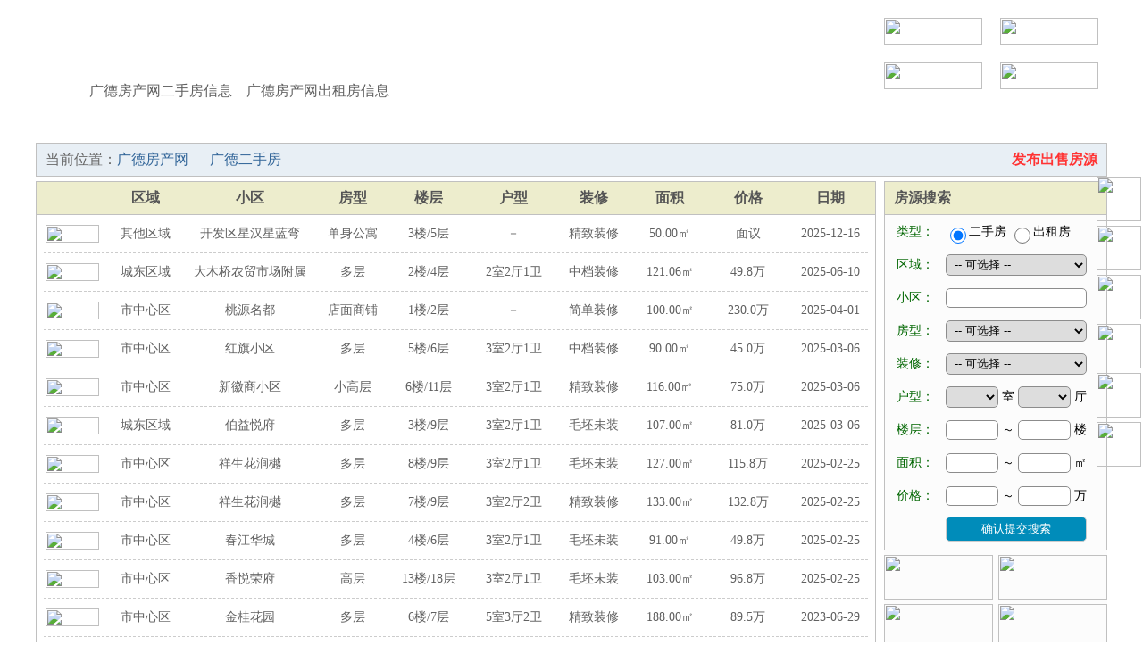

--- FILE ---
content_type: text/html; charset=UTF-8
request_url: http://www.gdfcxx.com/ershou/
body_size: 6499
content:
<html>
<head>
<meta http-equiv="Content-Type" content="text/html; charset=utf-8">
<title>广德二手房-广德房产网</title>
<meta name="keywords" content="广德房产网,广德二手房">
<meta name="description" content="广德房产网提供广德二手房出售信息、广德出售房源信息。">
<meta name="renderer" content="webkit">
<meta name="force-rendering" content="webkit">
<meta http-equiv="Cache-Control" content="no-transform">
<meta http-equiv="Cache-Control" content="no-siteapp">
<meta http-equiv="X-UA-Compatible" content="IE=Edge,chrome=1">
<link rel="stylesheet" href="/css.css?ym=20191221" type="text/css">
<script src="http://cdn.rjjjw.cn/zjw/jquery.js"></script>
<style type="text/css">
.lixt {width:80px;text-align:center;}
.lixt img {width:60px;height:20px;margin-top:8px;}
.lifw {width:84px;text-align:center;}
.lidd {width:150px;text-align:center;}
.lifx {width:80px;text-align:center;}
.lilc {width:90px;text-align:center;}
.lihx {width:100px;text-align:center;}
.lizx {width:80px;text-align:center;}
.limj {width:90px;text-align:center;}
.lijg {width:85px;text-align:center;}
.lirq {width:100px;text-align:center;}
</style>
</head>
<body>
<div id="yimao">
<div id="logo" style="background:url(http://cdn.nwjjw.cn/img/logo/60176.jpg);">
<div id="logo0"><a href="/ershou/">广德房产网二手房信息</a>　<a href="/chuzu/">广德房产网出租房信息</a></div>
<div id="logo3"><li><a href="/huiyuan.html"><img src="http://cdn.rjjjw.cn/zjw/user1.gif"></a></li><li><a href="/register.html"><img src="http://cdn.rjjjw.cn/zjw/user2.gif"></a></li><li><a href="/vip.html"><img src="http://cdn.rjjjw.cn/zjw/user3.gif"></a></li><li><a href="/gold.html"><img src="http://cdn.rjjjw.cn/zjw/user4.gif"></a></li></div>
</div>
<div id="yimao2"></div>
<div id="nav"><li><a href="/">网站首页</a></li><li><a href="/zixun/">楼市资讯</a></li><li><a href="/loupan/">新房楼盘</a></li><li><a href="/baoming/">看房报名</a></li><li><a href="/ershou/">出售房源</a></li><li><a href="/chuzu/">出租房源</a></li><li><a href="/qiugou/">求购信息</a></li><li><a href="/qiuzu/">求租信息</a></li><li><a href="/xiaoquditu.html">地图找房</a></li><li><a href="/xiaoqu/">小区大全</a></li><li><a href="/minglu/">中介名录</a></li><li><a href="/contact.html">联系客服</a></li></div>
<div id="yimao2"></div>
</div><div id="yimao">
<div id="loc"><li class="loc1">当前位置：<a href="/">广德房产网</a> — <a href="/ershou/">广德二手房</a></li><li class="loc2"><a href="/user/salepost.php">发布出售房源</a></li></div>
<div id="yimao5"></div>
<div id="left">
<div id="left_list">
<ul class=left_ulding><li class=lixt></li><li class=lifw>区域</li><li class=lidd>小区</li><li class=lifx>房型</li><li class=lilc>楼层</li><li class=lihx>户型</li><li class=lizx>装修</li><li class=limj>面积</li><li class=lijg>价格</li><li class=lirq>日期</li></ul>
<ul class=left_ulk></ul>
<ul class=left_ul0><a href="/ershou/10000176.html" target="_blank"><li class=lixt><img src="http://cdn.rjjjw.cn/zjw/001.gif"></li><li class=lifw>其他区域</li><li class=lidd>开发区星汉星蓝弯</li><li class=lifx>单身公寓</li><li class=lilc>3楼/5层</li><li class=lihx>－</li><li class=lizx>精致装修</li><li class=limj>50.00㎡</li><li class=lijg>面议</li><li class=lirq>2025-12-16</li></a></ul>
<ul class=left_ulx></ul>
<ul class=left_ulk></ul>
<ul class=left_ul0><a href="/ershou/10000167.html" target="_blank"><li class=lixt><img src="http://cdn.rjjjw.cn/zjw/000.gif"></li><li class=lifw>城东区域</li><li class=lidd>大木桥农贸市场附属</li><li class=lifx>多层</li><li class=lilc>2楼/4层</li><li class=lihx>2室2厅1卫</li><li class=lizx>中档装修</li><li class=limj>121.06㎡</li><li class=lijg>49.8万</li><li class=lirq>2025-06-10</li></a></ul>
<ul class=left_ulx></ul>
<ul class=left_ulk></ul>
<ul class=left_ul0><a href="/ershou/10000175.html" target="_blank"><li class=lixt><img src="http://cdn.rjjjw.cn/zjw/000.gif"></li><li class=lifw>市中心区</li><li class=lidd>桃源名都</li><li class=lifx>店面商铺</li><li class=lilc>1楼/2层</li><li class=lihx>－</li><li class=lizx>简单装修</li><li class=limj>100.00㎡</li><li class=lijg>230.0万</li><li class=lirq>2025-04-01</li></a></ul>
<ul class=left_ulx></ul>
<ul class=left_ulk></ul>
<ul class=left_ul0><a href="/ershou/10000174.html" target="_blank"><li class=lixt><img src="http://cdn.rjjjw.cn/zjw/000.gif"></li><li class=lifw>市中心区</li><li class=lidd>红旗小区</li><li class=lifx>多层</li><li class=lilc>5楼/6层</li><li class=lihx>3室2厅1卫</li><li class=lizx>中档装修</li><li class=limj>90.00㎡</li><li class=lijg>45.0万</li><li class=lirq>2025-03-06</li></a></ul>
<ul class=left_ulx></ul>
<ul class=left_ulk></ul>
<ul class=left_ul0><a href="/ershou/10000173.html" target="_blank"><li class=lixt><img src="http://cdn.rjjjw.cn/zjw/000.gif"></li><li class=lifw>市中心区</li><li class=lidd>新徽商小区</li><li class=lifx>小高层</li><li class=lilc>6楼/11层</li><li class=lihx>3室2厅1卫</li><li class=lizx>精致装修</li><li class=limj>116.00㎡</li><li class=lijg>75.0万</li><li class=lirq>2025-03-06</li></a></ul>
<ul class=left_ulx></ul>
<ul class=left_ulk></ul>
<ul class=left_ul0><a href="/ershou/10000172.html" target="_blank"><li class=lixt><img src="http://cdn.rjjjw.cn/zjw/000.gif"></li><li class=lifw>城东区域</li><li class=lidd>伯益悦府</li><li class=lifx>多层</li><li class=lilc>3楼/9层</li><li class=lihx>3室2厅1卫</li><li class=lizx>毛坯未装</li><li class=limj>107.00㎡</li><li class=lijg>81.0万</li><li class=lirq>2025-03-06</li></a></ul>
<ul class=left_ulx></ul>
<ul class=left_ulk></ul>
<ul class=left_ul0><a href="/ershou/10000171.html" target="_blank"><li class=lixt><img src="http://cdn.rjjjw.cn/zjw/010.gif"></li><li class=lifw>市中心区</li><li class=lidd>祥生花涧樾</li><li class=lifx>多层</li><li class=lilc>8楼/9层</li><li class=lihx>3室2厅1卫</li><li class=lizx>毛坯未装</li><li class=limj>127.00㎡</li><li class=lijg>115.8万</li><li class=lirq>2025-02-25</li></a></ul>
<ul class=left_ulx></ul>
<ul class=left_ulk></ul>
<ul class=left_ul0><a href="/ershou/10000170.html" target="_blank"><li class=lixt><img src="http://cdn.rjjjw.cn/zjw/010.gif"></li><li class=lifw>市中心区</li><li class=lidd>祥生花涧樾</li><li class=lifx>多层</li><li class=lilc>7楼/9层</li><li class=lihx>3室2厅2卫</li><li class=lizx>精致装修</li><li class=limj>133.00㎡</li><li class=lijg>132.8万</li><li class=lirq>2025-02-25</li></a></ul>
<ul class=left_ulx></ul>
<ul class=left_ulk></ul>
<ul class=left_ul0><a href="/ershou/10000169.html" target="_blank"><li class=lixt><img src="http://cdn.rjjjw.cn/zjw/010.gif"></li><li class=lifw>市中心区</li><li class=lidd>春江华城</li><li class=lifx>多层</li><li class=lilc>4楼/6层</li><li class=lihx>3室2厅1卫</li><li class=lizx>毛坯未装</li><li class=limj>91.00㎡</li><li class=lijg>49.8万</li><li class=lirq>2025-02-25</li></a></ul>
<ul class=left_ulx></ul>
<ul class=left_ulk></ul>
<ul class=left_ul0><a href="/ershou/10000168.html" target="_blank"><li class=lixt><img src="http://cdn.rjjjw.cn/zjw/010.gif"></li><li class=lifw>市中心区</li><li class=lidd>香悦荣府</li><li class=lifx>高层</li><li class=lilc>13楼/18层</li><li class=lihx>3室2厅1卫</li><li class=lizx>毛坯未装</li><li class=limj>103.00㎡</li><li class=lijg>96.8万</li><li class=lirq>2025-02-25</li></a></ul>
<ul class=left_ulx></ul>
<ul class=left_ulk></ul>
<ul class=left_ul0><a href="/ershou/10000166.html" target="_blank"><li class=lixt><img src="http://cdn.rjjjw.cn/zjw/000.gif"></li><li class=lifw>市中心区</li><li class=lidd>金桂花园</li><li class=lifx>多层</li><li class=lilc>6楼/7层</li><li class=lihx>5室3厅2卫</li><li class=lizx>精致装修</li><li class=limj>188.00㎡</li><li class=lijg>89.5万</li><li class=lirq>2023-06-29</li></a></ul>
<ul class=left_ulx></ul>
<ul class=left_ulk></ul>
<ul class=left_ul0><a href="/ershou/10000165.html" target="_blank"><li class=lixt><img src="http://cdn.rjjjw.cn/zjw/000.gif"></li><li class=lifw>市中心区</li><li class=lidd>广德绿地城</li><li class=lifx>小高层</li><li class=lilc>26楼/27层</li><li class=lihx>3室2厅2卫</li><li class=lizx>毛坯未装</li><li class=limj>104.00㎡</li><li class=lijg>90.0万</li><li class=lirq>2022-11-26</li></a></ul>
<ul class=left_ulx></ul>
<ul class=left_ulk></ul>
<ul class=left_ul0><a href="/ershou/10000164.html" target="_blank"><li class=lixt><img src="http://cdn.rjjjw.cn/zjw/000.gif"></li><li class=lifw>市中心区</li><li class=lidd>广德绿地城</li><li class=lifx>小高层</li><li class=lilc>26楼/27层</li><li class=lihx>3室2厅2卫</li><li class=lizx>毛坯未装</li><li class=limj>104.00㎡</li><li class=lijg>90.0万</li><li class=lirq>2022-11-26</li></a></ul>
<ul class=left_ulx></ul>
<ul class=left_ulk></ul>
<ul class=left_ul0><a href="/ershou/10000163.html" target="_blank"><li class=lixt><img src="http://cdn.rjjjw.cn/zjw/010.gif"></li><li class=lifw>市中心区</li><li class=lidd>新徽商</li><li class=lifx>多层</li><li class=lilc>9楼/11层</li><li class=lihx>3室2厅1卫</li><li class=lizx>精致装修</li><li class=limj>112.55㎡</li><li class=lijg>102.8万</li><li class=lirq>2022-04-18</li></a></ul>
<ul class=left_ulx></ul>
<ul class=left_ulk></ul>
<ul class=left_ul0><a href="/ershou/10000162.html" target="_blank"><li class=lixt><img src="http://cdn.rjjjw.cn/zjw/010.gif"></li><li class=lifw>市中心区</li><li class=lidd>新徽商</li><li class=lifx>多层</li><li class=lilc>3楼/6层</li><li class=lihx>4室2厅2卫</li><li class=lizx>豪华装修</li><li class=limj>134.00㎡</li><li class=lijg>120.0万</li><li class=lirq>2021-08-06</li></a></ul>
<ul class=left_ulx></ul>
<ul class=left_ulk></ul>
<ul class=left_ul0><a href="/ershou/10000073.html" target="_blank"><li class=lixt><img src="http://cdn.rjjjw.cn/zjw/000.gif"></li><li class=lifw>市中心区</li><li class=lidd>横山南路</li><li class=lifx>多层</li><li class=lilc>5楼/7层</li><li class=lihx>3室2厅2卫</li><li class=lizx>精致装修</li><li class=limj>123.00㎡</li><li class=lijg>59.8万</li><li class=lirq>2020-12-15</li></a></ul>
<ul class=left_ulx></ul>
<ul class=left_ulk></ul>
<ul class=left_ul0><a href="/ershou/10000074.html" target="_blank"><li class=lixt><img src="http://cdn.rjjjw.cn/zjw/000.gif"></li><li class=lifw>市中心区</li><li class=lidd>横山南路</li><li class=lifx>多层</li><li class=lilc>4楼/7层</li><li class=lihx>3室2厅1卫</li><li class=lizx>精致装修</li><li class=limj>104.00㎡</li><li class=lijg>48.0万</li><li class=lirq>2020-12-15</li></a></ul>
<ul class=left_ulx></ul>
<ul class=left_ulk></ul>
<ul class=left_ul0><a href="/ershou/10000075.html" target="_blank"><li class=lixt><img src="http://cdn.rjjjw.cn/zjw/000.gif"></li><li class=lifw>市中心区</li><li class=lidd>汽配嘉园</li><li class=lifx>多层</li><li class=lilc>2楼/6层</li><li class=lihx>3室2厅1卫</li><li class=lizx>精致装修</li><li class=limj>106.00㎡</li><li class=lijg>52.5万</li><li class=lirq>2020-12-15</li></a></ul>
<ul class=left_ulx></ul>
<ul class=left_ulk></ul>
<ul class=left_ul0><a href="/ershou/10000076.html" target="_blank"><li class=lixt><img src="http://cdn.rjjjw.cn/zjw/000.gif"></li><li class=lifw>市中心区</li><li class=lidd>开发区商贸中心</li><li class=lifx>店面商铺</li><li class=lilc>1楼/2层</li><li class=lihx>－</li><li class=lizx>毛坯未装</li><li class=limj>58.00㎡</li><li class=lijg>53.0万</li><li class=lirq>2020-12-15</li></a></ul>
<ul class=left_ulx></ul>
<ul class=left_ulk></ul>
<ul class=left_ul0><a href="/ershou/10000080.html" target="_blank"><li class=lixt><img src="http://cdn.rjjjw.cn/zjw/000.gif"></li><li class=lifw>市中心区</li><li class=lidd>红蜻蜓</li><li class=lifx>多层</li><li class=lilc>9楼/9层</li><li class=lihx>3室2厅1卫</li><li class=lizx>毛坯未装</li><li class=limj>117.00㎡</li><li class=lijg>59.5万</li><li class=lirq>2020-12-15</li></a></ul>
<ul class=left_ulx></ul>
<ul class=left_ulk></ul>
<ul class=left_ul0><a href="/ershou/10000081.html" target="_blank"><li class=lixt><img src="http://cdn.rjjjw.cn/zjw/000.gif"></li><li class=lifw>市中心区</li><li class=lidd>红蜻蜓</li><li class=lifx>小高层</li><li class=lilc>2楼/9层</li><li class=lihx>2室2厅1卫</li><li class=lizx>毛坯未装</li><li class=limj>108.00㎡</li><li class=lijg>47.0万</li><li class=lirq>2020-12-15</li></a></ul>
<ul class=left_ulx></ul>
<ul class=left_ulk></ul>
<ul class=left_ul0><a href="/ershou/10000083.html" target="_blank"><li class=lixt><img src="http://cdn.rjjjw.cn/zjw/000.gif"></li><li class=lifw>市中心区</li><li class=lidd>港湾花园</li><li class=lifx>多层</li><li class=lilc>3楼/7层</li><li class=lihx>3室2厅2卫</li><li class=lizx>精致装修</li><li class=limj>128.00㎡</li><li class=lijg>65.0万</li><li class=lirq>2020-12-15</li></a></ul>
<ul class=left_ulx></ul>
<ul class=left_ulk></ul>
<ul class=left_ul0><a href="/ershou/10000085.html" target="_blank"><li class=lixt><img src="http://cdn.rjjjw.cn/zjw/000.gif"></li><li class=lifw>市中心区</li><li class=lidd>新徽商</li><li class=lifx>多层</li><li class=lilc>5楼/6层</li><li class=lihx>2室2厅1卫</li><li class=lizx>毛坯未装</li><li class=limj>89.00㎡</li><li class=lijg>41.5万</li><li class=lirq>2020-12-15</li></a></ul>
<ul class=left_ulx></ul>
<ul class=left_ulk></ul>
<ul class=left_ul0><a href="/ershou/10000113.html" target="_blank"><li class=lixt><img src="http://cdn.rjjjw.cn/zjw/000.gif"></li><li class=lifw>城东区域</li><li class=lidd>开发区</li><li class=lifx>复式</li><li class=lilc>6楼/7层</li><li class=lihx>4室2厅2卫</li><li class=lizx>简单装修</li><li class=limj>180.00㎡</li><li class=lijg>38.0万</li><li class=lirq>2020-12-15</li></a></ul>
<ul class=left_ulx></ul>
<ul class=left_ulk></ul>
<ul class=left_ul0><a href="/ershou/10000086.html" target="_blank"><li class=lixt><img src="http://cdn.rjjjw.cn/zjw/000.gif"></li><li class=lifw>市中心区</li><li class=lidd>橡树玫瑰园</li><li class=lifx>多层</li><li class=lilc>5楼/6层</li><li class=lihx>2室2厅1卫</li><li class=lizx>毛坯未装</li><li class=limj>88.22㎡</li><li class=lijg>31.0万</li><li class=lirq>2020-12-15</li></a></ul>
<ul class=left_ulx></ul>
<ul class=left_ulk></ul>
<ul class=left_ul0><a href="/ershou/10000082.html" target="_blank"><li class=lixt><img src="http://cdn.rjjjw.cn/zjw/000.gif"></li><li class=lifw>市中心区</li><li class=lidd>春江花城</li><li class=lifx>多层</li><li class=lilc>6楼/6层</li><li class=lihx>3室1厅1卫</li><li class=lizx>毛坯未装</li><li class=limj>97.00㎡</li><li class=lijg>42.0万</li><li class=lirq>2020-12-15</li></a></ul>
<ul class=left_ulx></ul>
<ul class=left_ulk></ul>
<ul class=left_ul0><a href="/ershou/10000088.html" target="_blank"><li class=lixt><img src="http://cdn.rjjjw.cn/zjw/000.gif"></li><li class=lifw>市中心区</li><li class=lidd>茗桂花园</li><li class=lifx>多层</li><li class=lilc>2楼/6层</li><li class=lihx>3室2厅1卫</li><li class=lizx>毛坯未装</li><li class=limj>123.00㎡</li><li class=lijg>66.5万</li><li class=lirq>2020-12-15</li></a></ul>
<ul class=left_ulx></ul>
<ul class=left_ulk></ul>
<ul class=left_ul0><a href="/ershou/10000090.html" target="_blank"><li class=lixt><img src="http://cdn.rjjjw.cn/zjw/000.gif"></li><li class=lifw>市中心区</li><li class=lidd>红蜻蜓</li><li class=lifx>小高层</li><li class=lilc>3楼/10层</li><li class=lihx>3室2厅1卫</li><li class=lizx>毛坯未装</li><li class=limj>125.00㎡</li><li class=lijg>57.0万</li><li class=lirq>2020-12-15</li></a></ul>
<ul class=left_ulx></ul>
<ul class=left_ulk></ul>
<ul class=left_ul0><a href="/ershou/10000091.html" target="_blank"><li class=lixt><img src="http://cdn.rjjjw.cn/zjw/000.gif"></li><li class=lifw>市中心区</li><li class=lidd>万象广场</li><li class=lifx>小高层</li><li class=lilc>8楼/15层</li><li class=lihx>2室2厅1卫</li><li class=lizx>毛坯未装</li><li class=limj>95.00㎡</li><li class=lijg>55.8万</li><li class=lirq>2020-12-15</li></a></ul>
<ul class=left_ulx></ul>
<ul class=left_ulk></ul>
<ul class=left_ul0><a href="/ershou/10000092.html" target="_blank"><li class=lixt><img src="http://cdn.rjjjw.cn/zjw/000.gif"></li><li class=lifw>市中心区</li><li class=lidd>橡树玫瑰园</li><li class=lifx>多层</li><li class=lilc>3楼/6层</li><li class=lihx>3室2厅1卫</li><li class=lizx>毛坯未装</li><li class=limj>113.00㎡</li><li class=lijg>43.5万</li><li class=lirq>2020-12-15</li></a></ul>
<ul class=left_ulx></ul>
<ul class=left_ulk></ul>
<ul class=left_ul0><a href="/ershou/10000055.html" target="_blank"><li class=lixt><img src="http://cdn.rjjjw.cn/zjw/000.gif"></li><li class=lifw>市中心区</li><li class=lidd>太极大道</li><li class=lifx>店面商铺</li><li class=lilc>1楼/0层</li><li class=lihx>－</li><li class=lizx>豪华装修</li><li class=limj>420.00㎡</li><li class=lijg>415.0万</li><li class=lirq>2020-12-15</li></a></ul>
<ul class=left_ulx></ul>
<ul class=left_ulk></ul>
<ul class=left_ul0><a href="/ershou/10000089.html" target="_blank"><li class=lixt><img src="http://cdn.rjjjw.cn/zjw/000.gif"></li><li class=lifw>市中心区</li><li class=lidd>茗桂花园</li><li class=lifx>多层</li><li class=lilc>4楼/6层</li><li class=lihx>2室2厅1卫</li><li class=lizx>毛坯未装</li><li class=limj>89.00㎡</li><li class=lijg>48.0万</li><li class=lirq>2020-12-15</li></a></ul>
<ul class=left_ulx></ul>
<ul class=left_ulk></ul>
<ul class=left_ul0><a href="/ershou/10000057.html" target="_blank"><li class=lixt><img src="http://cdn.rjjjw.cn/zjw/000.gif"></li><li class=lifw>城东区域</li><li class=lidd>商贸中心</li><li class=lifx>单身公寓</li><li class=lilc>3楼/5层</li><li class=lihx>1室1厅1卫</li><li class=lizx>精致装修</li><li class=limj>40.00㎡</li><li class=lijg>15.5万</li><li class=lirq>2020-12-15</li></a></ul>
<ul class=left_ulx></ul>
<ul class=left_ulk></ul>
<ul class=left_ul0><a href="/ershou/10000096.html" target="_blank"><li class=lixt><img src="http://cdn.rjjjw.cn/zjw/000.gif"></li><li class=lifw>市中心区</li><li class=lidd>茗桂花园</li><li class=lifx>多层</li><li class=lilc>0楼/0层</li><li class=lihx>3室2厅1卫</li><li class=lizx>精致装修</li><li class=limj>124.00㎡</li><li class=lijg>66.5万</li><li class=lirq>2020-12-15</li></a></ul>
<ul class=left_ulx></ul>
<ul class=left_ulk></ul>
<ul class=left_ul0><a href="/ershou/10000059.html" target="_blank"><li class=lixt><img src="http://cdn.rjjjw.cn/zjw/000.gif"></li><li class=lifw>市中心区</li><li class=lidd>金峰万象广场</li><li class=lifx>小高层</li><li class=lilc>8楼/16层</li><li class=lihx>3室2厅1卫</li><li class=lizx>毛坯未装</li><li class=limj>104.50㎡</li><li class=lijg>59.0万</li><li class=lirq>2020-12-15</li></a></ul>
<ul class=left_ulx></ul>
<ul class=left_ulk></ul>
<ul class=left_ul0><a href="/ershou/10000060.html" target="_blank"><li class=lixt><img src="http://cdn.rjjjw.cn/zjw/000.gif"></li><li class=lifw>市中心区</li><li class=lidd>建材市场</li><li class=lifx>多层</li><li class=lilc>6楼/6层</li><li class=lihx>2室1厅1卫</li><li class=lizx>中档装修</li><li class=limj>70.00㎡</li><li class=lijg>24.8万</li><li class=lirq>2020-12-15</li></a></ul>
<ul class=left_ulx></ul>
<ul class=left_ulk></ul>
<ul class=left_ul0><a href="/ershou/10000062.html" target="_blank"><li class=lixt><img src="http://cdn.rjjjw.cn/zjw/000.gif"></li><li class=lifw>市中心区</li><li class=lidd>桂花苑</li><li class=lifx>多层</li><li class=lilc>3楼/7层</li><li class=lihx>2室2厅1卫</li><li class=lizx>简单装修</li><li class=limj>109.00㎡</li><li class=lijg>50.0万</li><li class=lirq>2020-12-15</li></a></ul>
<ul class=left_ulx></ul>
<ul class=left_ulk></ul>
<ul class=left_ul0><a href="/ershou/10000111.html" target="_blank"><li class=lixt><img src="http://cdn.rjjjw.cn/zjw/000.gif"></li><li class=lifw>市中心区</li><li class=lidd>东郡小区</li><li class=lifx>多层</li><li class=lilc>3楼/6层</li><li class=lihx>3室1厅1卫</li><li class=lizx>中档装修</li><li class=limj>118.00㎡</li><li class=lijg>面议</li><li class=lirq>2020-12-15</li></a></ul>
<ul class=left_ulx></ul>
<ul class=left_ulk></ul>
<ul class=left_ul0><a href="/ershou/10000101.html" target="_blank"><li class=lixt><img src="http://cdn.rjjjw.cn/zjw/000.gif"></li><li class=lifw>市中心区</li><li class=lidd>新徽商电梯房五楼11</li><li class=lifx>多层</li><li class=lilc>0楼/0层</li><li class=lihx>3室2厅2卫</li><li class=lizx>毛坯未装</li><li class=limj>117.00㎡</li><li class=lijg>53.8万</li><li class=lirq>2020-12-15</li></a></ul>
<ul class=left_ulx></ul>
<ul class=left_ulk></ul>
<ul class=left_ul0><a href="/ershou/10000102.html" target="_blank"><li class=lixt><img src="http://cdn.rjjjw.cn/zjw/000.gif"></li><li class=lifw>市中心区</li><li class=lidd>上海花园洋房</li><li class=lifx>多层</li><li class=lilc>0楼/0层</li><li class=lihx>2室2厅1卫</li><li class=lizx>毛坯未装</li><li class=limj>95.00㎡</li><li class=lijg>56.5万</li><li class=lirq>2020-12-15</li></a></ul>
<ul class=left_ulx></ul>
<ul class=left_ulk></ul>
<ul class=left_ul0><a href="/ershou/10000109.html" target="_blank"><li class=lixt><img src="http://cdn.rjjjw.cn/zjw/000.gif"></li><li class=lifw>市中心区</li><li class=lidd>新徽商二楼</li><li class=lifx>多层</li><li class=lilc>2楼/6层</li><li class=lihx>－</li><li class=lizx>毛坯未装</li><li class=limj>113.00㎡</li><li class=lijg>59.8万</li><li class=lirq>2020-12-15</li></a></ul>
<ul class=left_ulx></ul>
<ul class=left_ulk></ul>
<ul class=left_ul0><a href="/ershou/10000065.html" target="_blank"><li class=lixt><img src="http://cdn.rjjjw.cn/zjw/000.gif"></li><li class=lifw>市中心区</li><li class=lidd>中鼎景苑</li><li class=lifx>多层</li><li class=lilc>5楼/7层</li><li class=lihx>3室2厅1卫</li><li class=lizx>精致装修</li><li class=limj>108.50㎡</li><li class=lijg>58.5万</li><li class=lirq>2020-12-15</li></a></ul>
<ul class=left_ulx></ul>
<ul class=left_ulk></ul>
<ul class=left_ul0><a href="/ershou/10000044.html" target="_blank"><li class=lixt><img src="http://cdn.rjjjw.cn/zjw/000.gif"></li><li class=lifw>市中心区</li><li class=lidd>横山南路</li><li class=lifx>多层</li><li class=lilc>5楼/0层</li><li class=lihx>三室两厅</li><li class=lizx>毛坯未装</li><li class=limj>132.00㎡</li><li class=lijg>53.0万</li><li class=lirq>2020-12-15</li></a></ul>
<ul class=left_ulx></ul>
<ul class=left_ulk></ul>
<ul class=left_ul0><a href="/ershou/10000045.html" target="_blank"><li class=lixt><img src="http://cdn.rjjjw.cn/zjw/000.gif"></li><li class=lifw>市中心区</li><li class=lidd>新徽商公寓</li><li class=lifx>小高层</li><li class=lilc>11楼/11层</li><li class=lihx>3室2厅1卫</li><li class=lizx>精致装修</li><li class=limj>115.00㎡</li><li class=lijg>70.0万</li><li class=lirq>2020-12-15</li></a></ul>
<ul class=left_ulx></ul>
<ul class=left_ulk></ul>
<ul class=left_ul0><a href="/ershou/10000046.html" target="_blank"><li class=lixt><img src="http://cdn.rjjjw.cn/zjw/000.gif"></li><li class=lifw>城南区域</li><li class=lidd>桃州镇万桂山南路</li><li class=lifx>多层</li><li class=lilc>3楼/6层</li><li class=lihx>3室2厅1卫</li><li class=lizx>毛坯未装</li><li class=limj>122.35㎡</li><li class=lijg>42.0万</li><li class=lirq>2020-12-15</li></a></ul>
<ul class=left_ulx></ul>
<ul class=left_ulk></ul>
<ul class=left_ul0><a href="/ershou/10000047.html" target="_blank"><li class=lixt><img src="http://cdn.rjjjw.cn/zjw/000.gif"></li><li class=lifw>城东区域</li><li class=lidd>开发区东城胜景</li><li class=lifx>多层</li><li class=lilc>4楼/6层</li><li class=lihx>3室2厅1卫</li><li class=lizx>毛坯未装</li><li class=limj>122.20㎡</li><li class=lijg>48.9万</li><li class=lirq>2020-12-15</li></a></ul>
<ul class=left_ulx></ul>
<ul class=left_ulk></ul>
<ul class=left_ul0><a href="/ershou/10000048.html" target="_blank"><li class=lixt><img src="http://cdn.rjjjw.cn/zjw/000.gif"></li><li class=lifw>城东区域</li><li class=lidd>开发区东城胜景</li><li class=lifx>多层</li><li class=lilc>4楼/6层</li><li class=lihx>2室2厅1卫</li><li class=lizx>毛坯未装</li><li class=limj>98.00㎡</li><li class=lijg>39.2万</li><li class=lirq>2020-12-15</li></a></ul>
<ul class=left_ulx></ul>
<ul class=left_ulk></ul>
<ul class=left_ul0><a href="/ershou/10000049.html" target="_blank"><li class=lixt><img src="http://cdn.rjjjw.cn/zjw/000.gif"></li><li class=lifw>市中心区</li><li class=lidd>团结西路</li><li class=lifx>多层</li><li class=lilc>3楼/6层</li><li class=lihx>3室2厅1卫</li><li class=lizx>中档装修</li><li class=limj>118.00㎡</li><li class=lijg>面议</li><li class=lirq>2020-12-15</li></a></ul>
<ul class=left_ulx></ul>
<ul class=left_ulk></ul>
<ul class=left_ul0><a href="/ershou/10000051.html" target="_blank"><li class=lixt><img src="http://cdn.rjjjw.cn/zjw/000.gif"></li><li class=lifw>市中心区</li><li class=lidd>茗桂花园</li><li class=lifx>多层</li><li class=lilc>4楼/6层</li><li class=lihx>3室2厅2卫</li><li class=lizx>精致装修</li><li class=limj>132.00㎡</li><li class=lijg>72.8万</li><li class=lirq>2020-12-15</li></a></ul>
<ul class=left_ulx></ul>
<ul class=left_ulk></ul>
<ul class=left_ul0><a href="/ershou/10000052.html" target="_blank"><li class=lixt><img src="http://cdn.rjjjw.cn/zjw/000.gif"></li><li class=lifw>城南区域</li><li class=lidd>建材市场南区</li><li class=lifx>多层</li><li class=lilc>6楼/7层</li><li class=lihx>2室2厅1卫</li><li class=lizx>精致装修</li><li class=limj>91.50㎡</li><li class=lijg>42.0万</li><li class=lirq>2020-12-15</li></a></ul>
<ul class=left_ulx></ul>
<ul><div id="pagelist"><a href="/ershou/">首页</a>
<a href="/ershou/page1.html" class=pagenow>1</a><a href="/ershou/page2.html">2</a><a href="/ershou/page3.html">3</a><a href="/ershou/page4.html">4</a><a href="/ershou/page4.html">尾页</a></div></ul></div>
</div>
<div id="right"><div id="rightb">
<ul class=right_uld><li class=right_llx>房源搜索</li></ul>
<form method="post" action="/searchpost.php" name="search">
<ul><li class=right_s1>类型：</li><li class=right_s2><input type="radio" value="ershou" checked name="YLX" onClick="setershou()">二手房 <input type="radio" value="chuzu" name="YLX" onClick="setchuzu()">出租房</li></ul>
<ul><li class=right_s1>区域：</li><li class=right_s2><select size="1" name="YFW" style="width:158px"><option value="">-- 可选择 --</option><option>市中心区</option><option>城东区域</option><option>城南区域</option><option>城西区域</option><option>城北区域</option><option>其他区域</option></select>&nbsp;</li></ul>
<ul><li class=right_s1>小区：</li><li class=right_s2><input type="text" name="YDD" maxlength="10" style="width:158px">&nbsp;</li></ul>
<ul><li class=right_s1>房型：</li><li class=right_s2><select size="1" name="YFX" style="width:158px"><option value="">-- 可选择 --</option><option>多层</option><option>小高层</option><option>高层</option><option>跃层</option><option>复式</option><option>大平层</option><option>联排别墅</option><option>独栋别墅</option><option>单身公寓</option><option>写字楼</option><option>商住楼</option><option>店面商铺</option><option>厂房土地</option><option>仓库车库</option><option>民房私宅</option><option>其它</option></select>&nbsp;</li></ul>
<ul><li class=right_s1>装修：</li><li class=right_s2><select size="1" name="YZX" style="width:158px"><option value="">-- 可选择 --</option><option>毛坯未装</option><option>简单装修</option><option>中档装修</option><option>精致装修</option><option>豪华装修</option></select>&nbsp;</li></ul>
<ul><li class=right_s1>户型：</li><li class=right_s2><select size="1" name="YHX1" style="width:59px"><option></option><option>0</option><option>1</option><option>2</option><option>3</option><option>4</option><option>5</option><option>6</option><option>7</option><option>8</option><option>9</option></select> 室 <select size="1" name="YHX2" style="width:59px"><option></option><option>0</option><option>1</option><option>2</option><option>3</option><option>4</option><option>5</option><option>6</option><option>7</option><option>8</option><option>9</option></select> 厅</li></ul>
<ul><li class=right_s1>楼层：</li><li class=right_s2><input type="text" name="YLC1" maxlength="2" style="width:59px"> ～ <input type="text" name="YLC2" maxlength="2" style="width:59px"> 楼</li></ul>
<ul><li class=right_s1>面积：</li><li class=right_s2><input type="text" name="YMJ1" maxlength="4" style="width:59px"> ～ <input type="text" name="YMJ2" maxlength="4" style="width:59px"> ㎡</li></ul>
<ul><li class=right_s1><span id="jg1">价格</span>：</li><li class=right_s2><input type='text' name='YJG1' maxlength='5' style='width:59px'> ～ <input type='text' name='YJG2' maxlength='5' style='width:59px'> <span id="jg2">万</span></li></ul>
<ul><li class=right_s1></li><li class=right_s2><input type="submit" name="Submits" value="确认提交搜索" style="width:158px;">&nbsp;</li></ul>
</form></div>
<div id='rightt'>
<li class=right_g><a href="/vip.html" target="_blank"><img src="http://cdn.fqjjw.cn/pic/55555/19516.jpg"></a></li><li class=right_k></li><li class=right_g><a href="/vip.html" target="_blank"><img src="http://cdn.fqjjw.cn/pic/55555/19508.jpg"></a></li><li class=right_g><a href="/vip.html" target="_blank"><img src="http://cdn.fqjjw.cn/pic/55555/19512.jpg"></a></li><li class=right_k></li><li class=right_g><a href="/vip.html" target="_blank"><img src="http://cdn.fqjjw.cn/pic/55555/19517.jpg"></a></li><li class=right_g><a href="/vip.html" target="_blank"><img src="http://cdn.fqjjw.cn/pic/55555/19509.jpg"></a></li><li class=right_k></li><li class=right_g><a href="/vip.html" target="_blank"><img src="http://cdn.fqjjw.cn/pic/55555/19501.jpg"></a></li><li class=right_g><a href="/vip.html" target="_blank"><img src="http://cdn.fqjjw.cn/pic/55555/19505.jpg"></a></li><li class=right_k></li><li class=right_g><a href="/vip.html" target="_blank"><img src="http://cdn.fqjjw.cn/pic/55555/19520.jpg"></a></li><li class=right_g><a href="/vip.html" target="_blank"><img src="http://cdn.fqjjw.cn/pic/55555/19519.jpg"></a></li><li class=right_k></li><li class=right_g><a href="/vip.html" target="_blank"><img src="http://cdn.fqjjw.cn/pic/55555/19515.jpg"></a></li><li class=right_g><a href="/vip.html" target="_blank"><img src="http://cdn.fqjjw.cn/pic/55555/19510.jpg"></a></li><li class=right_k></li><li class=right_g><a href="/vip.html" target="_blank"><img src="http://cdn.fqjjw.cn/pic/55555/19504.jpg"></a></li><li class=right_g><a href="/vip.html" target="_blank"><img src="http://cdn.fqjjw.cn/pic/55555/19514.jpg"></a></li><li class=right_k></li><li class=right_g><a href="/vip.html" target="_blank"><img src="http://cdn.fqjjw.cn/pic/55555/19502.jpg"></a></li><li class=right_g><a href="/vip.html" target="_blank"><img src="http://cdn.fqjjw.cn/pic/55555/19506.jpg"></a></li><li class=right_k></li><li class=right_g><a href="/vip.html" target="_blank"><img src="http://cdn.fqjjw.cn/pic/55555/19503.jpg"></a></li><li class=right_g><a href="/vip.html" target="_blank"><img src="http://cdn.fqjjw.cn/pic/55555/19518.jpg"></a></li><li class=right_k></li><li class=right_g><a href="/vip.html" target="_blank"><img src="http://cdn.fqjjw.cn/pic/55555/19511.jpg"></a></li><li class=right_g><a href="/vip.html" target="_blank"><img src="http://cdn.fqjjw.cn/pic/55555/19507.jpg"></a></li><li class=right_k></li><li class=right_g><a href="/vip.html" target="_blank"><img src="http://cdn.fqjjw.cn/pic/55555/19513.jpg"></a></li></div>
<div id="yimao5"></div>
<div style="width:250px;height:250px"><a href="www.gdfcxx.com" target="_blank"><img src="http://cdn.fqjjw.cn/pic/60176/1586915809428683.jpg" style="width:250px;height:250px"></a></div></div>
</div>
<div id="yimao">
<div id="yimao5"></div>
<div id="bot">
<div id="yimao15"></div>
<div id="bot1">｜　<a href="/declaration.html">法律申明</a>　｜　<a href="/register.html">免费注册</a>　｜　<a href="/huiyuan.html">会员中心</a>　｜　<a href="/password.html">取回密码</a>　｜　<a href="/vip.html">贵宾套餐</a>　｜　<a href="/gold.html">金币充值</a>　｜　<a href="/contact.html">联系我们</a>　｜　<a href="/guestbook.html">在线留言</a>　｜</div>
<div id="bot2">咨询热线：13868281414</div>
<div id="bot1"><a href="http://www.gdfcxx.com">广德房产网</a>　CopyRight 2006 - 2026 YiMao NetWork Co.Ltd　<a href="https://beian.miit.gov.cn/" target="_blank" rel="nofollow"></a></div>
<div id="yimao25"></div>
</div>
<div id="kefu">
<li><a href="/baoming/"><img src="http://cdn.rjjjw.cn/zjw/rkf1b.gif" width="131" height="50" class="hides"><img src="http://cdn.rjjjw.cn/zjw/rkf1.gif" width="50" height="50" class="shows"></a></li>
<li><a class="rightpic"><img src="http://cdn.nwjjw.cn/img/kefu/60176.jpg" width="160" height="160" class="hides" style="top:0px;"><img src="http://cdn.rjjjw.cn/zjw/rkf2.gif" width="50" height="50" class="shows"></a></li>
<li><a class="rightpic"><img src="http://cdn.nwjjw.cn/img/gzh/60176.jpg" width="160" height="160" class="hides" style="top:55px;"><img src="http://cdn.rjjjw.cn/zjw/rkf3.gif" width="50" height="50" class="shows"></a></li>
<li><a class="rightpic"><img src="http://cdn.nwjjw.cn/img/qqh/60176.jpg" width="160" height="160" class="hides" style="top:110px;"><img src="http://cdn.rjjjw.cn/zjw/rkf4.gif" width="50" height="50" class="shows"></a></li>
<li><a class="rightpic"><img src="http://cdn.nwjjw.cn/img/qqq/60176.jpg" width="160" height="160" class="hides" style="top:165px;"><img src="http://cdn.rjjjw.cn/zjw/rkf5.gif" width="50" height="50" class="shows"></a></li>
<li><a id="top_btn"><img src="http://cdn.rjjjw.cn/zjw/rkf8b.gif" width="131" height="50" class="hides"><img src="http://cdn.rjjjw.cn/zjw/rkf8.gif" width="50" height="50" class="shows"></a></li>
</div>
<div style="display:none;">//房产网站
<script>
var _hmt = _hmt || [];
(function() {
  var hm = document.createElement("script");
  hm.src = "https://hm.baidu.com/hm.js?89fb7880decf5ba4b38913462e9a21de";
  var s = document.getElementsByTagName("script")[0]; 
  s.parentNode.insertBefore(hm, s);
})();
</script>
//统计代码
<script>
var _hmt = _hmt || [];
(function() {
  var hm = document.createElement("script");
  hm.src = "https://hm.baidu.com/hm.js?dbdf444384efa3e05ac54f4170962552";
  var s = document.getElementsByTagName("script")[0]; 
  s.parentNode.insertBefore(hm, s);
})();
</script>
</div>
</div>
<div id="showpic" style="position:fixed;left:0;top:0;z-index:100;display:none;"><img id="showimg" style="width:180px;height:180px;"></div>
<script src="http://cdn.rjjjw.cn/zjw/pc.js"></script>
<script>(function(){var bp=document.createElement('script');var curProtocol=window.location.protocol.split(':')[0];if(curProtocol === 'https'){bp.src = 'https://zz.bdstatic.com/linksubmit/push.js';}else{bp.src = 'http://push.zhanzhang.baidu.com/push.js';}var s=document.getElementsByTagName("script")[0];s.parentNode.insertBefore(bp,s);})();</script>
<script>(function(){var src = "https://jspassport.ssl.qhimg.com/11.0.1.js?d182b3f28525f2db83acfaaf6e696dba";document.write('<script src="' + src + '" id="sozz"><\/script>');})();</script></body>
</html>